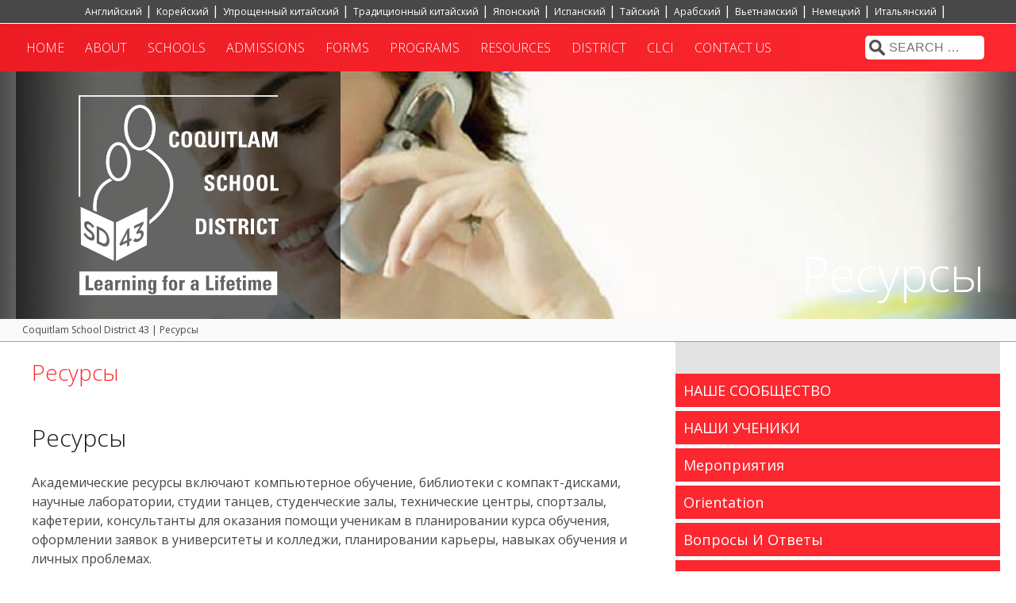

--- FILE ---
content_type: text/html; charset=UTF-8
request_url: https://www.internationaled.com/ru/resources/
body_size: 11817
content:
<!DOCTYPE html>
<!--[if IE 7]>
<html class="ie ie7" lang="ru-RU">
<![endif]-->
<!--[if IE 8]>
<html class="ie ie8" lang="ru-RU">
<![endif]-->
<!--[if !(IE 7) & !(IE 8)]><!-->
<html lang="ru-RU">
<!--<![endif]-->
<head>
<meta charset="UTF-8">
<meta name="viewport" content="initial-scale=1.0, maximum-scale=1.0">
<title>Ресурсы - Coquitlam School District 43</title>

<link rel="stylesheet" href="https://cdn.internationaled.com/wp-content/plugins/sitepress-multilingual-cms/res/css/language-selector.css?v=3.4.1" type="text/css" media="all" />
<link rel="profile" href="http://gmpg.org/xfn/11">
<link rel="pingback" href="https://www.internationaled.com/xmlrpc.php">
<link href='https://fonts.googleapis.com/css?family=Open+Sans:400,300,700' rel='stylesheet' type='text/css'>
<link rel="stylesheet" href="https://maxcdn.bootstrapcdn.com/font-awesome/4.5.0/css/font-awesome.min.css">
<!--[if lt IE 9]>
<script src="https://cdn.internationaled.com/wp-content/themes/Coquitlam%20School%20District%2043/js/html5.js"></script>
<![endif]-->
<meta name='robots' content='index, follow, max-image-preview:large, max-snippet:-1, max-video-preview:-1' />
	<style>img:is([sizes="auto" i], [sizes^="auto," i]) { contain-intrinsic-size: 3000px 1500px }</style>
	<link rel="alternate" hreflang="en-US" href="https://www.internationaled.com/resources/" />
<link rel="alternate" hreflang="ko-KR" href="https://www.internationaled.com/ko/resources/" />
<link rel="alternate" hreflang="zh-CN" href="https://www.internationaled.com/zh-hans/resources/" />
<link rel="alternate" hreflang="zh-TW" href="https://www.internationaled.com/zh-hant/resources/" />
<link rel="alternate" hreflang="ja" href="https://www.internationaled.com/ja/resources/" />
<link rel="alternate" hreflang="es-ES" href="https://www.internationaled.com/es/resources/" />
<link rel="alternate" hreflang="ru-RU" href="https://www.internationaled.com/ru/resources/" />
<link rel="alternate" hreflang="th" href="https://www.internationaled.com/th/resources/" />
<link rel="alternate" hreflang="ar" href="https://www.internationaled.com/ar/resources/" />
<link rel="alternate" hreflang="vi" href="https://www.internationaled.com/vi/resources/" />
<link rel="alternate" hreflang="de-DE" href="https://www.internationaled.com/de/resources/" />
<link rel="alternate" hreflang="it-IT" href="https://www.internationaled.com/it/resources/" />
<link rel="alternate" hreflang="pt-PT" href="https://www.internationaled.com/pt-pt/resources/" />
<link rel="alternate" hreflang="tr" href="https://www.internationaled.com/tr/resources/" />

	<!-- This site is optimized with the Yoast SEO plugin v26.6 - https://yoast.com/wordpress/plugins/seo/ -->
	<link rel="canonical" href="https://www.internationaled.com/ru/resources/" />
	<meta property="og:locale" content="ru_RU" />
	<meta property="og:type" content="article" />
	<meta property="og:title" content="Ресурсы - Coquitlam School District 43" />
	<meta property="og:description" content="Ресурсы Академические ресурсы включают компьютерное обучение, библиотеки с компакт-дисками, научные лаборатории, студии танцев, студенческие залы, технические центры, спортзалы, кафетерии, консультанты для оказания помощи ученикам в планировании курса обучения, оформлении заявок в университеты и колледжи, планировании карьеры, навыках обучения и личных проблемах. Окружной Меморандум о кодексе поведения Безопасность учеников Следующие сайты могут предложить полезную информацию:： www.schoolsincanada.com &hellip; Continue reading Ресурсы &rarr;" />
	<meta property="og:url" content="https://www.internationaled.com/ru/resources/" />
	<meta property="og:site_name" content="Coquitlam School District 43" />
	<meta property="article:modified_time" content="2016-07-22T10:44:28+00:00" />
	<meta property="og:image" content="https://www.internationaled.com/wp-content/uploads/2015/10/fondo_recursos.jpg" />
	<meta property="og:image:width" content="1920" />
	<meta property="og:image:height" content="400" />
	<meta property="og:image:type" content="image/jpeg" />
	<meta name="twitter:card" content="summary_large_image" />
	<meta name="twitter:label1" content="Est. reading time" />
	<meta name="twitter:data1" content="1 minute" />
	<script type="application/ld+json" class="yoast-schema-graph">{"@context":"https://schema.org","@graph":[{"@type":"WebPage","@id":"https://www.internationaled.com/ru/resources/","url":"https://www.internationaled.com/ru/resources/","name":"Ресурсы - Coquitlam School District 43","isPartOf":{"@id":"https://www.internationaled.com/ar/#website"},"primaryImageOfPage":{"@id":"https://www.internationaled.com/ru/resources/#primaryimage"},"image":{"@id":"https://www.internationaled.com/ru/resources/#primaryimage"},"thumbnailUrl":"https://cdn.internationaled.com/wp-content/uploads/2015/10/fondo_recursos.jpg","datePublished":"2015-10-27T16:35:50+00:00","dateModified":"2016-07-22T10:44:28+00:00","breadcrumb":{"@id":"https://www.internationaled.com/ru/resources/#breadcrumb"},"inLanguage":"ru-RU","potentialAction":[{"@type":"ReadAction","target":["https://www.internationaled.com/ru/resources/"]}]},{"@type":"ImageObject","inLanguage":"ru-RU","@id":"https://www.internationaled.com/ru/resources/#primaryimage","url":"https://cdn.internationaled.com/wp-content/uploads/2015/10/fondo_recursos.jpg","contentUrl":"https://cdn.internationaled.com/wp-content/uploads/2015/10/fondo_recursos.jpg","width":1920,"height":400},{"@type":"BreadcrumbList","@id":"https://www.internationaled.com/ru/resources/#breadcrumb","itemListElement":[{"@type":"ListItem","position":1,"name":"Home","item":"https://www.internationaled.com/ru/"},{"@type":"ListItem","position":2,"name":"Ресурсы"}]},{"@type":"WebSite","@id":"https://www.internationaled.com/ar/#website","url":"https://www.internationaled.com/ar/","name":"Coquitlam School District 43","description":"Learning for a Lifetime","potentialAction":[{"@type":"SearchAction","target":{"@type":"EntryPoint","urlTemplate":"https://www.internationaled.com/ar/?s={search_term_string}"},"query-input":{"@type":"PropertyValueSpecification","valueRequired":true,"valueName":"search_term_string"}}],"inLanguage":"ru-RU"}]}</script>
	<!-- / Yoast SEO plugin. -->


<link rel="alternate" type="application/rss+xml" title="Coquitlam School District 43 &raquo; Feed" href="https://www.internationaled.com/ru/feed/" />
<script type="text/javascript">
/* <![CDATA[ */
window._wpemojiSettings = {"baseUrl":"https:\/\/s.w.org\/images\/core\/emoji\/16.0.1\/72x72\/","ext":".png","svgUrl":"https:\/\/s.w.org\/images\/core\/emoji\/16.0.1\/svg\/","svgExt":".svg","source":{"concatemoji":"https:\/\/www.internationaled.com\/wp-includes\/js\/wp-emoji-release.min.js"}};
/*! This file is auto-generated */
!function(s,n){var o,i,e;function c(e){try{var t={supportTests:e,timestamp:(new Date).valueOf()};sessionStorage.setItem(o,JSON.stringify(t))}catch(e){}}function p(e,t,n){e.clearRect(0,0,e.canvas.width,e.canvas.height),e.fillText(t,0,0);var t=new Uint32Array(e.getImageData(0,0,e.canvas.width,e.canvas.height).data),a=(e.clearRect(0,0,e.canvas.width,e.canvas.height),e.fillText(n,0,0),new Uint32Array(e.getImageData(0,0,e.canvas.width,e.canvas.height).data));return t.every(function(e,t){return e===a[t]})}function u(e,t){e.clearRect(0,0,e.canvas.width,e.canvas.height),e.fillText(t,0,0);for(var n=e.getImageData(16,16,1,1),a=0;a<n.data.length;a++)if(0!==n.data[a])return!1;return!0}function f(e,t,n,a){switch(t){case"flag":return n(e,"\ud83c\udff3\ufe0f\u200d\u26a7\ufe0f","\ud83c\udff3\ufe0f\u200b\u26a7\ufe0f")?!1:!n(e,"\ud83c\udde8\ud83c\uddf6","\ud83c\udde8\u200b\ud83c\uddf6")&&!n(e,"\ud83c\udff4\udb40\udc67\udb40\udc62\udb40\udc65\udb40\udc6e\udb40\udc67\udb40\udc7f","\ud83c\udff4\u200b\udb40\udc67\u200b\udb40\udc62\u200b\udb40\udc65\u200b\udb40\udc6e\u200b\udb40\udc67\u200b\udb40\udc7f");case"emoji":return!a(e,"\ud83e\udedf")}return!1}function g(e,t,n,a){var r="undefined"!=typeof WorkerGlobalScope&&self instanceof WorkerGlobalScope?new OffscreenCanvas(300,150):s.createElement("canvas"),o=r.getContext("2d",{willReadFrequently:!0}),i=(o.textBaseline="top",o.font="600 32px Arial",{});return e.forEach(function(e){i[e]=t(o,e,n,a)}),i}function t(e){var t=s.createElement("script");t.src=e,t.defer=!0,s.head.appendChild(t)}"undefined"!=typeof Promise&&(o="wpEmojiSettingsSupports",i=["flag","emoji"],n.supports={everything:!0,everythingExceptFlag:!0},e=new Promise(function(e){s.addEventListener("DOMContentLoaded",e,{once:!0})}),new Promise(function(t){var n=function(){try{var e=JSON.parse(sessionStorage.getItem(o));if("object"==typeof e&&"number"==typeof e.timestamp&&(new Date).valueOf()<e.timestamp+604800&&"object"==typeof e.supportTests)return e.supportTests}catch(e){}return null}();if(!n){if("undefined"!=typeof Worker&&"undefined"!=typeof OffscreenCanvas&&"undefined"!=typeof URL&&URL.createObjectURL&&"undefined"!=typeof Blob)try{var e="postMessage("+g.toString()+"("+[JSON.stringify(i),f.toString(),p.toString(),u.toString()].join(",")+"));",a=new Blob([e],{type:"text/javascript"}),r=new Worker(URL.createObjectURL(a),{name:"wpTestEmojiSupports"});return void(r.onmessage=function(e){c(n=e.data),r.terminate(),t(n)})}catch(e){}c(n=g(i,f,p,u))}t(n)}).then(function(e){for(var t in e)n.supports[t]=e[t],n.supports.everything=n.supports.everything&&n.supports[t],"flag"!==t&&(n.supports.everythingExceptFlag=n.supports.everythingExceptFlag&&n.supports[t]);n.supports.everythingExceptFlag=n.supports.everythingExceptFlag&&!n.supports.flag,n.DOMReady=!1,n.readyCallback=function(){n.DOMReady=!0}}).then(function(){return e}).then(function(){var e;n.supports.everything||(n.readyCallback(),(e=n.source||{}).concatemoji?t(e.concatemoji):e.wpemoji&&e.twemoji&&(t(e.twemoji),t(e.wpemoji)))}))}((window,document),window._wpemojiSettings);
/* ]]> */
</script>

<link rel='stylesheet' id='language-selector-css' href='https://cdn.internationaled.com/wp-content/plugins/sitepress-multilingual-cms/res/css/language-selector-click.css' type='text/css' media='all' />
<style id='wp-emoji-styles-inline-css' type='text/css'>

	img.wp-smiley, img.emoji {
		display: inline !important;
		border: none !important;
		box-shadow: none !important;
		height: 1em !important;
		width: 1em !important;
		margin: 0 0.07em !important;
		vertical-align: -0.1em !important;
		background: none !important;
		padding: 0 !important;
	}
</style>
<link rel='stylesheet' id='wp-block-library-css' href='https://cdn.internationaled.com/wp-includes/css/dist/block-library/style.min.css' type='text/css' media='all' />
<style id='classic-theme-styles-inline-css' type='text/css'>
/*! This file is auto-generated */
.wp-block-button__link{color:#fff;background-color:#32373c;border-radius:9999px;box-shadow:none;text-decoration:none;padding:calc(.667em + 2px) calc(1.333em + 2px);font-size:1.125em}.wp-block-file__button{background:#32373c;color:#fff;text-decoration:none}
</style>
<style id='global-styles-inline-css' type='text/css'>
:root{--wp--preset--aspect-ratio--square: 1;--wp--preset--aspect-ratio--4-3: 4/3;--wp--preset--aspect-ratio--3-4: 3/4;--wp--preset--aspect-ratio--3-2: 3/2;--wp--preset--aspect-ratio--2-3: 2/3;--wp--preset--aspect-ratio--16-9: 16/9;--wp--preset--aspect-ratio--9-16: 9/16;--wp--preset--color--black: #000000;--wp--preset--color--cyan-bluish-gray: #abb8c3;--wp--preset--color--white: #ffffff;--wp--preset--color--pale-pink: #f78da7;--wp--preset--color--vivid-red: #cf2e2e;--wp--preset--color--luminous-vivid-orange: #ff6900;--wp--preset--color--luminous-vivid-amber: #fcb900;--wp--preset--color--light-green-cyan: #7bdcb5;--wp--preset--color--vivid-green-cyan: #00d084;--wp--preset--color--pale-cyan-blue: #8ed1fc;--wp--preset--color--vivid-cyan-blue: #0693e3;--wp--preset--color--vivid-purple: #9b51e0;--wp--preset--gradient--vivid-cyan-blue-to-vivid-purple: linear-gradient(135deg,rgba(6,147,227,1) 0%,rgb(155,81,224) 100%);--wp--preset--gradient--light-green-cyan-to-vivid-green-cyan: linear-gradient(135deg,rgb(122,220,180) 0%,rgb(0,208,130) 100%);--wp--preset--gradient--luminous-vivid-amber-to-luminous-vivid-orange: linear-gradient(135deg,rgba(252,185,0,1) 0%,rgba(255,105,0,1) 100%);--wp--preset--gradient--luminous-vivid-orange-to-vivid-red: linear-gradient(135deg,rgba(255,105,0,1) 0%,rgb(207,46,46) 100%);--wp--preset--gradient--very-light-gray-to-cyan-bluish-gray: linear-gradient(135deg,rgb(238,238,238) 0%,rgb(169,184,195) 100%);--wp--preset--gradient--cool-to-warm-spectrum: linear-gradient(135deg,rgb(74,234,220) 0%,rgb(151,120,209) 20%,rgb(207,42,186) 40%,rgb(238,44,130) 60%,rgb(251,105,98) 80%,rgb(254,248,76) 100%);--wp--preset--gradient--blush-light-purple: linear-gradient(135deg,rgb(255,206,236) 0%,rgb(152,150,240) 100%);--wp--preset--gradient--blush-bordeaux: linear-gradient(135deg,rgb(254,205,165) 0%,rgb(254,45,45) 50%,rgb(107,0,62) 100%);--wp--preset--gradient--luminous-dusk: linear-gradient(135deg,rgb(255,203,112) 0%,rgb(199,81,192) 50%,rgb(65,88,208) 100%);--wp--preset--gradient--pale-ocean: linear-gradient(135deg,rgb(255,245,203) 0%,rgb(182,227,212) 50%,rgb(51,167,181) 100%);--wp--preset--gradient--electric-grass: linear-gradient(135deg,rgb(202,248,128) 0%,rgb(113,206,126) 100%);--wp--preset--gradient--midnight: linear-gradient(135deg,rgb(2,3,129) 0%,rgb(40,116,252) 100%);--wp--preset--font-size--small: 13px;--wp--preset--font-size--medium: 20px;--wp--preset--font-size--large: 36px;--wp--preset--font-size--x-large: 42px;--wp--preset--spacing--20: 0.44rem;--wp--preset--spacing--30: 0.67rem;--wp--preset--spacing--40: 1rem;--wp--preset--spacing--50: 1.5rem;--wp--preset--spacing--60: 2.25rem;--wp--preset--spacing--70: 3.38rem;--wp--preset--spacing--80: 5.06rem;--wp--preset--shadow--natural: 6px 6px 9px rgba(0, 0, 0, 0.2);--wp--preset--shadow--deep: 12px 12px 50px rgba(0, 0, 0, 0.4);--wp--preset--shadow--sharp: 6px 6px 0px rgba(0, 0, 0, 0.2);--wp--preset--shadow--outlined: 6px 6px 0px -3px rgba(255, 255, 255, 1), 6px 6px rgba(0, 0, 0, 1);--wp--preset--shadow--crisp: 6px 6px 0px rgba(0, 0, 0, 1);}:where(.is-layout-flex){gap: 0.5em;}:where(.is-layout-grid){gap: 0.5em;}body .is-layout-flex{display: flex;}.is-layout-flex{flex-wrap: wrap;align-items: center;}.is-layout-flex > :is(*, div){margin: 0;}body .is-layout-grid{display: grid;}.is-layout-grid > :is(*, div){margin: 0;}:where(.wp-block-columns.is-layout-flex){gap: 2em;}:where(.wp-block-columns.is-layout-grid){gap: 2em;}:where(.wp-block-post-template.is-layout-flex){gap: 1.25em;}:where(.wp-block-post-template.is-layout-grid){gap: 1.25em;}.has-black-color{color: var(--wp--preset--color--black) !important;}.has-cyan-bluish-gray-color{color: var(--wp--preset--color--cyan-bluish-gray) !important;}.has-white-color{color: var(--wp--preset--color--white) !important;}.has-pale-pink-color{color: var(--wp--preset--color--pale-pink) !important;}.has-vivid-red-color{color: var(--wp--preset--color--vivid-red) !important;}.has-luminous-vivid-orange-color{color: var(--wp--preset--color--luminous-vivid-orange) !important;}.has-luminous-vivid-amber-color{color: var(--wp--preset--color--luminous-vivid-amber) !important;}.has-light-green-cyan-color{color: var(--wp--preset--color--light-green-cyan) !important;}.has-vivid-green-cyan-color{color: var(--wp--preset--color--vivid-green-cyan) !important;}.has-pale-cyan-blue-color{color: var(--wp--preset--color--pale-cyan-blue) !important;}.has-vivid-cyan-blue-color{color: var(--wp--preset--color--vivid-cyan-blue) !important;}.has-vivid-purple-color{color: var(--wp--preset--color--vivid-purple) !important;}.has-black-background-color{background-color: var(--wp--preset--color--black) !important;}.has-cyan-bluish-gray-background-color{background-color: var(--wp--preset--color--cyan-bluish-gray) !important;}.has-white-background-color{background-color: var(--wp--preset--color--white) !important;}.has-pale-pink-background-color{background-color: var(--wp--preset--color--pale-pink) !important;}.has-vivid-red-background-color{background-color: var(--wp--preset--color--vivid-red) !important;}.has-luminous-vivid-orange-background-color{background-color: var(--wp--preset--color--luminous-vivid-orange) !important;}.has-luminous-vivid-amber-background-color{background-color: var(--wp--preset--color--luminous-vivid-amber) !important;}.has-light-green-cyan-background-color{background-color: var(--wp--preset--color--light-green-cyan) !important;}.has-vivid-green-cyan-background-color{background-color: var(--wp--preset--color--vivid-green-cyan) !important;}.has-pale-cyan-blue-background-color{background-color: var(--wp--preset--color--pale-cyan-blue) !important;}.has-vivid-cyan-blue-background-color{background-color: var(--wp--preset--color--vivid-cyan-blue) !important;}.has-vivid-purple-background-color{background-color: var(--wp--preset--color--vivid-purple) !important;}.has-black-border-color{border-color: var(--wp--preset--color--black) !important;}.has-cyan-bluish-gray-border-color{border-color: var(--wp--preset--color--cyan-bluish-gray) !important;}.has-white-border-color{border-color: var(--wp--preset--color--white) !important;}.has-pale-pink-border-color{border-color: var(--wp--preset--color--pale-pink) !important;}.has-vivid-red-border-color{border-color: var(--wp--preset--color--vivid-red) !important;}.has-luminous-vivid-orange-border-color{border-color: var(--wp--preset--color--luminous-vivid-orange) !important;}.has-luminous-vivid-amber-border-color{border-color: var(--wp--preset--color--luminous-vivid-amber) !important;}.has-light-green-cyan-border-color{border-color: var(--wp--preset--color--light-green-cyan) !important;}.has-vivid-green-cyan-border-color{border-color: var(--wp--preset--color--vivid-green-cyan) !important;}.has-pale-cyan-blue-border-color{border-color: var(--wp--preset--color--pale-cyan-blue) !important;}.has-vivid-cyan-blue-border-color{border-color: var(--wp--preset--color--vivid-cyan-blue) !important;}.has-vivid-purple-border-color{border-color: var(--wp--preset--color--vivid-purple) !important;}.has-vivid-cyan-blue-to-vivid-purple-gradient-background{background: var(--wp--preset--gradient--vivid-cyan-blue-to-vivid-purple) !important;}.has-light-green-cyan-to-vivid-green-cyan-gradient-background{background: var(--wp--preset--gradient--light-green-cyan-to-vivid-green-cyan) !important;}.has-luminous-vivid-amber-to-luminous-vivid-orange-gradient-background{background: var(--wp--preset--gradient--luminous-vivid-amber-to-luminous-vivid-orange) !important;}.has-luminous-vivid-orange-to-vivid-red-gradient-background{background: var(--wp--preset--gradient--luminous-vivid-orange-to-vivid-red) !important;}.has-very-light-gray-to-cyan-bluish-gray-gradient-background{background: var(--wp--preset--gradient--very-light-gray-to-cyan-bluish-gray) !important;}.has-cool-to-warm-spectrum-gradient-background{background: var(--wp--preset--gradient--cool-to-warm-spectrum) !important;}.has-blush-light-purple-gradient-background{background: var(--wp--preset--gradient--blush-light-purple) !important;}.has-blush-bordeaux-gradient-background{background: var(--wp--preset--gradient--blush-bordeaux) !important;}.has-luminous-dusk-gradient-background{background: var(--wp--preset--gradient--luminous-dusk) !important;}.has-pale-ocean-gradient-background{background: var(--wp--preset--gradient--pale-ocean) !important;}.has-electric-grass-gradient-background{background: var(--wp--preset--gradient--electric-grass) !important;}.has-midnight-gradient-background{background: var(--wp--preset--gradient--midnight) !important;}.has-small-font-size{font-size: var(--wp--preset--font-size--small) !important;}.has-medium-font-size{font-size: var(--wp--preset--font-size--medium) !important;}.has-large-font-size{font-size: var(--wp--preset--font-size--large) !important;}.has-x-large-font-size{font-size: var(--wp--preset--font-size--x-large) !important;}
:where(.wp-block-post-template.is-layout-flex){gap: 1.25em;}:where(.wp-block-post-template.is-layout-grid){gap: 1.25em;}
:where(.wp-block-columns.is-layout-flex){gap: 2em;}:where(.wp-block-columns.is-layout-grid){gap: 2em;}
:root :where(.wp-block-pullquote){font-size: 1.5em;line-height: 1.6;}
</style>
<link rel='stylesheet' id='contact-form-7-css' href='https://cdn.internationaled.com/wp-content/plugins/contact-form-7/includes/css/styles.css' type='text/css' media='all' />
<link rel='stylesheet' id='twentythirteen-style-css' href='https://cdn.internationaled.com/wp-content/themes/Coquitlam%20School%20District%2043/style.css' type='text/css' media='all' />
<!--[if lt IE 9]>
<link rel='stylesheet' id='twentythirteen-ie-css' href='https://cdn.internationaled.com/wp-content/themes/Coquitlam%20School%20District%2043/css/ie.css' type='text/css' media='all' />
<![endif]-->
<script type="text/javascript" src="https://cdn.internationaled.com/wp-includes/js/jquery/jquery.min.js" id="jquery-core-js"></script>
<script type="text/javascript" src="https://cdn.internationaled.com/wp-includes/js/jquery/jquery-migrate.min.js" id="jquery-migrate-js"></script>
<link rel="https://api.w.org/" href="https://www.internationaled.com/ru/wp-json/" /><link rel="alternate" title="JSON" type="application/json" href="https://www.internationaled.com/ru/wp-json/wp/v2/pages/2363" /><link rel="EditURI" type="application/rsd+xml" title="RSD" href="https://www.internationaled.com/xmlrpc.php?rsd" />
<meta name="generator" content="WordPress 6.8.3" />
<link rel='shortlink' href='https://www.internationaled.com/ru/?p=2363' />
<link rel="alternate" title="oEmbed (JSON)" type="application/json+oembed" href="https://www.internationaled.com/ru/wp-json/oembed/1.0/embed?url=https%3A%2F%2Fwww.internationaled.com%2Fru%2Fresources%2F" />
<link rel="alternate" title="oEmbed (XML)" type="text/xml+oembed" href="https://www.internationaled.com/ru/wp-json/oembed/1.0/embed?url=https%3A%2F%2Fwww.internationaled.com%2Fru%2Fresources%2F&#038;format=xml" />
<meta name="generator" content="WPML ver:3.4.1 stt:61,63,1,3,27,28,47,2,5,21,29,43,54,55,59;" />
<link rel="icon" href="https://cdn.internationaled.com/wp-content/uploads/2023/02/Site-Icon-150x150.png" sizes="32x32" />
<link rel="icon" href="https://cdn.internationaled.com/wp-content/uploads/2023/02/Site-Icon.png" sizes="192x192" />
<link rel="apple-touch-icon" href="https://cdn.internationaled.com/wp-content/uploads/2023/02/Site-Icon.png" />
<meta name="msapplication-TileImage" content="https://cdn.internationaled.com/wp-content/uploads/2023/02/Site-Icon.png" />
<!---->
<script type="text/javascript" src="https://cdn.internationaled.com/wp-content/themes/Coquitlam%20School%20District%2043/js/plugins.js"></script>
<script type="text/javascript" src="https://cdn.internationaled.com/wp-content/themes/Coquitlam%20School%20District%2043/js/sly.js"></script>
<script type="text/javascript" src="https://cdn.internationaled.com/wp-content/themes/Coquitlam%20School%20District%2043/js/horizontal.js"></script>
</head>
<body class="wp-singular page-template page-template-page-standard page-template-page-standard-php page page-id-2363 page-parent wp-theme-CoquitlamSchoolDistrict43 sidebar">
<script>
  (function(i,s,o,g,r,a,m){i['GoogleAnalyticsObject']=r;i[r]=i[r]||function(){
  (i[r].q=i[r].q||[]).push(arguments)},i[r].l=1*new Date();a=s.createElement(o),
  m=s.getElementsByTagName(o)[0];a.async=1;a.src=g;m.parentNode.insertBefore(a,m)
  })(window,document,'script','https://www.google-analytics.com/analytics.js','ga');

  ga('create', 'UA-10369055-1', 'auto');
  ga('send', 'pageview');

</script><div class="burguer"></div>
<div id="page" class="hfeed site todo">
    <header id="masthead" class="site-header" role="banner">
    	<div class="fila idiomas">
        	<div class="centrado">
            	<div class="languages">
                	<!---->
                    <div class="frame" id="languages">
                                        					<ul class="clearfix">	
					<li><a href="https://www.internationaled.com/resources/">Английский</a></li><li><a href="https://www.internationaled.com/ko/resources/">Корейский</a></li><li><a href="https://www.internationaled.com/zh-hans/resources/">Упрощенный китайский</a></li><li><a href="https://www.internationaled.com/zh-hant/resources/">Традиционный китайский</a></li><li><a href="https://www.internationaled.com/ja/resources/">Японский</a></li><li><a href="https://www.internationaled.com/es/resources/">Испанский</a></li><li><a href="https://www.internationaled.com/th/resources/">Тайский</a></li><li><a href="https://www.internationaled.com/ar/resources/">Арабский</a></li><li><a href="https://www.internationaled.com/vi/resources/">Вьетнамский</a></li><li><a href="https://www.internationaled.com/de/resources/">Немецкий</a></li><li><a href="https://www.internationaled.com/it/resources/">Итальянский</a></li><li><a href="https://www.internationaled.com/pt-pt/resources/">Португальский, Португалия</a></li><li><a href="https://www.internationaled.com/hi/resources/">Хинди</a></li><li><a href="https://www.internationaled.com/tr/resources/">Турецкий</a></li>					</ul>
					                    
                                      </div>
    				<!---->
     			</div>
            </div>
        </div>
    	<hr />       
        <div id="navbar" class="fila navbar menu_principal">
            <nav id="site-navigation" class="centrado navigation main-navigation" role="navigation">
            	<a href="javascript:;" class="menu-burger"><span>menu</span></a>
				<div class="menu-main-menu-container"><ul id="primary-menu" class="nav-menu"><li id="menu-item-7615" class="menu-item menu-item-type-post_type menu-item-object-page menu-item-7615"><a href="https://www.internationaled.com/ru/">Home</a></li>
<li id="menu-item-7616" class="menu-item menu-item-type-post_type menu-item-object-page menu-item-has-children menu-item-7616"><a href="https://www.internationaled.com/ru/about/">About</a>
<ul class="sub-menu">
	<li id="menu-item-7619" class="menu-item menu-item-type-post_type menu-item-object-page menu-item-7619"><a href="https://www.internationaled.com/ru/about/staff/">Staff</a></li>
	<li id="menu-item-7620" class="menu-item menu-item-type-post_type menu-item-object-page menu-item-7620"><a href="https://www.internationaled.com/ru/about/testimonials/">Testimonials</a></li>
	<li id="menu-item-7618" class="menu-item menu-item-type-post_type menu-item-object-page menu-item-7618"><a href="https://www.internationaled.com/ru/about/why-study-in-coquitlam/">Why Study in Coquitlam?</a></li>
</ul>
</li>
<li id="menu-item-7637" class="menu-item menu-item-type-post_type menu-item-object-page menu-item-has-children menu-item-7637"><a href="https://www.internationaled.com/ru/schools/">Schools</a>
<ul class="sub-menu">
	<li id="menu-item-7638" class="menu-item menu-item-type-post_type menu-item-object-page menu-item-7638"><a href="https://www.internationaled.com/ru/schools/elementary-schools/">Elementary Schools</a></li>
	<li id="menu-item-7639" class="menu-item menu-item-type-post_type menu-item-object-page menu-item-7639"><a href="https://www.internationaled.com/ru/schools/middle-schools/">Middle Schools</a></li>
	<li id="menu-item-7640" class="menu-item menu-item-type-post_type menu-item-object-page menu-item-7640"><a href="https://www.internationaled.com/ru/schools/secondary-schools/">Secondary Schools</a></li>
</ul>
</li>
<li id="menu-item-7685" class="menu-item menu-item-type-post_type menu-item-object-page menu-item-has-children menu-item-7685"><a href="https://www.internationaled.com/ru/admissions/">Admissions</a>
<ul class="sub-menu">
	<li id="menu-item-7622" class="menu-item menu-item-type-post_type menu-item-object-page menu-item-7622"><a href="https://www.internationaled.com/ru/admissions/custodianship/">Custodianship</a></li>
	<li id="menu-item-7625" class="menu-item menu-item-type-post_type menu-item-object-page menu-item-7625"><a href="https://www.internationaled.com/ru/admissions/selection-criteria/">Homestay</a></li>
	<li id="menu-item-7623" class="menu-item menu-item-type-post_type menu-item-object-page menu-item-7623"><a href="https://www.internationaled.com/ru/admissions/medical/">Medical</a></li>
	<li id="menu-item-7627" class="menu-item menu-item-type-post_type menu-item-object-page menu-item-7627"><a href="https://www.internationaled.com/ru/admissions/tuition/">Program Fee</a></li>
	<li id="menu-item-7624" class="menu-item menu-item-type-post_type menu-item-object-page menu-item-7624"><a href="https://www.internationaled.com/ru/admissions/refund-policy/">Refund Policy</a></li>
	<li id="menu-item-7626" class="menu-item menu-item-type-post_type menu-item-object-page menu-item-7626"><a href="https://www.internationaled.com/ru/admissions/study-permit/">Study Permit</a></li>
	<li id="menu-item-7629" class="menu-item menu-item-type-post_type menu-item-object-page menu-item-7629"><a href="https://www.internationaled.com/ru/admissions/forms/">Apply</a></li>
</ul>
</li>
<li id="menu-item-7787" class="menu-item menu-item-type-post_type menu-item-object-page menu-item-7787"><a href="https://www.internationaled.com/ru/homestay/">Forms</a></li>
<li id="menu-item-7632" class="menu-item menu-item-type-post_type menu-item-object-page menu-item-has-children menu-item-7632"><a href="https://www.internationaled.com/ru/programs/">Programs</a>
<ul class="sub-menu">
	<li id="menu-item-7634" class="menu-item menu-item-type-post_type menu-item-object-page menu-item-7634"><a href="https://www.internationaled.com/ru/programs/academic-year/">Academic Year</a></li>
	<li id="menu-item-7635" class="menu-item menu-item-type-post_type menu-item-object-page menu-item-7635"><a href="https://www.internationaled.com/ru/programs/summer-program/">Summer Program</a></li>
	<li id="menu-item-7633" class="menu-item menu-item-type-post_type menu-item-object-page menu-item-7633"><a href="https://www.internationaled.com/ru/programs/group-winter-short-term-programs/">Teacher Training Program</a></li>
</ul>
</li>
<li id="menu-item-7642" class="menu-item menu-item-type-post_type menu-item-object-page menu-item-has-children menu-item-7642"><a href="https://www.internationaled.com/ru/resources/">Resources</a>
<ul class="sub-menu">
	<li id="menu-item-7646" class="menu-item menu-item-type-post_type menu-item-object-page menu-item-7646"><a href="https://www.internationaled.com/ru/resources/activities/">Activities</a></li>
	<li id="menu-item-7644" class="menu-item menu-item-type-post_type menu-item-object-page menu-item-7644"><a href="https://www.internationaled.com/ru/resources/community/">Community</a></li>
	<li id="menu-item-7650" class="menu-item menu-item-type-post_type menu-item-object-page menu-item-7650"><a href="https://www.internationaled.com/ru/resources/maps-and-locations/">Maps and Locations</a></li>
	<li id="menu-item-7647" class="menu-item menu-item-type-post_type menu-item-object-page menu-item-7647"><a href="https://www.internationaled.com/ru/resources/orientation/">Orientation</a></li>
	<li id="menu-item-7649" class="menu-item menu-item-type-post_type menu-item-object-page menu-item-7649"><a href="https://www.internationaled.com/ru/resources/photo-gallery/">Photo Gallery</a></li>
	<li id="menu-item-7648" class="menu-item menu-item-type-post_type menu-item-object-page menu-item-7648"><a href="https://www.internationaled.com/ru/resources/questions-answers/">Questions &#038; Answers</a></li>
	<li id="menu-item-7645" class="menu-item menu-item-type-post_type menu-item-object-page menu-item-7645"><a href="https://www.internationaled.com/ru/resources/students/">Students</a></li>
</ul>
</li>
<li id="menu-item-7667" class="menu-item menu-item-type-custom menu-item-object-custom menu-item-7667"><a href="https://www.sd43.bc.ca/Pages/default.aspx#/=">District</a></li>
<li id="menu-item-7666" class="menu-item menu-item-type-custom menu-item-object-custom menu-item-7666"><a href="https://www.coquitlamconfuciusinstitute.com/">CLCI</a></li>
<li id="menu-item-7658" class="menu-item menu-item-type-custom menu-item-object-custom menu-item-has-children menu-item-7658"><a>Contact Us</a>
<ul class="sub-menu">
	<li id="menu-item-7669" class="menu-item menu-item-type-custom menu-item-object-custom menu-item-7669"><a>Telephone: +1 604 936 5769</a></li>
	<li id="menu-item-7659" class="menu-item menu-item-type-custom menu-item-object-custom menu-item-7659"><a href="mailto:%20internationaled@sd43.bc.ca">internationaled@sd43.bc.ca</a></li>
</ul>
</li>
</ul></div>                <form role="search" method="get" class="search-form" action="https://www.internationaled.com/ru/">
				<label>
					<span class="screen-reader-text">Search for:</span>
					<input type="search" class="search-field" placeholder="Search &hellip;" value="" name="s" />
				</label>
				<input type="submit" class="search-submit" value="Search" />
			</form>            </nav><!-- #site-navigation -->
        </div><!-- #navbar -->
		<hr />
        <div class="fila fondo_cabecera"                  style=" background-image:url(https://cdn.internationaled.com/wp-content/uploads/2015/10/fondo_recursos.jpg)" 
				>
        	
        	
        	<div class="centrado">
            	<div class="columna_un_tercio" >
        			<h1 class="site-title logo"><a class="home-link" href="https://www.internationaled.com/ru/" title="Coquitlam School District 43" rel="home"><span>Coquitlam School District 43</span></a></h1>
                </div>
                <div class="columna_dos_tercio">        				<span class="claim">Ресурсы</span>                </div>
			</div>
        </div>
    </header><!-- #masthead -->
	<div id="primary" class="content-area">
		<div id="content" class="site-content" role="main">

						
<hr />				
<div class="breadcrumb">
<div class="centrado">
<span itemscope itemtype="http://data-vocabulary.org/Breadcrumb">
<a href="https://www.internationaled.com/ru/" title="Coquitlam School District 43: Learning for a Lifetime" rel="home" itemprop="url"><span itemprop="title">Coquitlam School District 43</span></a> |
</span>  
Ресурсы</div>
</div>		
<hr />
            <div class="fila cuerpo">
            	<div class="centrado">
                	
                    
                    <div class="columna_dos_tercio left">
                    	<h1>Ресурсы</h1>
                        
                        <div class="content">
<h2 class="green">Ресурсы</h2>
<p>Академические ресурсы включают компьютерное обучение, библиотеки с компакт-дисками, научные лаборатории, студии танцев, студенческие залы, технические центры, спортзалы, кафетерии, консультанты для оказания помощи ученикам в планировании курса обучения, оформлении заявок в университеты и колледжи, планировании карьеры, навыках обучения и личных проблемах.</p>
<ul>
<li><a href="http://legacy.internationaled.com/forms/PolicyStatementdistrictcodeofconduct.pdf" target="_blank">Окружной Меморандум о кодексе поведения</a></li>
<li><a href="http://legacy.internationaled.com/forms/STUDENTSAFETYAWARENESS.pdf" target="_blank">Безопасность учеников</a></li>
</ul>
<p>Следующие сайты могут предложить полезную информацию:：</p>
<ul>
<li><a href="http://www.schoolsincanada.com" target="_blank">www.schoolsincanada.com</a></li>
</ul>
<p>Школьный округ № 43 и Канадский международный колледж рады сообщить о получении статуса сертифицированного центра тестирования по TOEFL (Центр Винслоу):：</p>
<ul>
<li><a href="http://www.ets.org/bin/getprogram.cgi?urlSource=toefl&amp;newRegURL=&amp;test=TOEFL&amp;browserType=Other&amp;toeflType=&amp;redirect=&amp;t_country1=group_Canada&amp;date_selected_old=" target="_blank">Онлайн регистрация на тест по TOEFL</a></li>
</ul>
<h2 class="green">Других Ресурсы</h2>
<p><strong>Canada Immigration</strong><br />
<a href="http://www.cic.gc.ca/">http://www.cic.gc.ca/</a></p>
<p><strong>BC Ministry of Education</strong><br />
<a href="http://www.gov.bc.ca/bced/">http://www.gov.bc.ca/bced/</a></p>
<p><strong>City of Coquitlam</strong><br />
<a href="http://www.coquitlam.ca">http://www.coquitlam.ca</a></p>
<p><strong>City of Port Coquitlam</strong><br />
<a href="http://www.portcoquitlam.ca">http://www.portcoquitlam.ca</a></p>
<p><strong>City of Port Moody</strong><br />
<a href="http://www.cityofportmoody.com">http://www.cityofportmoody.com</a></p>
<p><strong>Belcarra</strong><br />
<a href="http://belcarra.ca">http://belcarra.ca</a></p>
<p><strong> Anmore</strong><br />
<a href="http://anmore.com">http://anmore.com</a></p>
<p>&nbsp;</p>
<p><strong>Transit information </strong><a href="http://www.translink.ca/" target="_blank"><br />
http://www.translink.ca/</a></p>
<p><strong>Coquitlam Parks and Recreation</strong><br />
<a href="http://www2.vpl.vancouver.bc.ca/DBs/Redbook/orgPgs/1/1171.html">http://www2.vpl.vancouver.bc.ca/DBs/Redbook/orgPgs/1/1171.html</a></p>
<p><strong>Confucius Classroom – Worldwide</strong><br />
<a href="http://english.hanban.org/index.php">http://english.hanban.org/index.php</a></p>
<p><strong>Vancouver Tourism</strong><br />
<a href="http://www.tourismvancouver.com">http://www.tourismvancouver.com</a></p>
<p><strong>Vancouver Board of Trade</strong><br />
<a href="http://www.boardoftrade.com/">http://www.boardoftrade.com/</a></p>
<p><strong>Tri-Cities Chamber of Commerce</strong><br />
<a href="http://www.tricitieschamber.com">http://www.tricitieschamber.com</a></p>
<p><strong>Vancouver&#8230; the Most Livable City in the World – 5 years in a Row CBC News Article &#8211; Economist Magazine 2009 &#8211; </strong> <a href="http://www.cbc.ca/canada/british-columbia/story/2007/08/23/bc-vancouver.html">http://www.cbc.ca/canada/british-columbia/story/2007/08/23/bc-vancouver.html</a></p>
<p><strong>Coquitlam Public Library </strong><br />
<a href="http://www.library.coquitlam.bc.ca/default.htm">http://www.library.coquitlam.bc.ca/default.htm</a></p>
<p><strong>Terry Fox Library (Port Coquitlam) </strong><br />
<a href="http://www.fvrl.bc.ca/read/library_terryfox.htm">http://www.fvrl.bc.ca/read/library_terryfox.htm</a></p>
<p><strong>Port Moody Library</strong><br />
<a href="http://library.portmoody.ca/">http://library.portmoody.ca/</a></p>
</div>
                        
                                                
                        
                                                
                                                
                                                
                        
                        
                        
                        
                        
                        
                        
                        
                        
                      	
                    </div>
                	<hr/>
                    
                    
                    <div class="columna_un_tercio right auxiliar tipo_2">
        				
                        
                        <!---->
                        
                            
                            <div class="item_auxiliar" style="background-image:url(https://cdn.internationaled.com/ru/)><h3>Alumni</h3><p>Labinverumenimuseneetquevelisuntlantvelestrumquaest,veliasadeatureiusquatharumrestlandamesteteiur,seporumharcipsaconetur,cumvoluptaquidquisipienissimagnatincteplitiis...</p><ahref=https://cdn.internationaled.com/ru/resources/alumni/class=more>moreinformation</a></div><divclass=item_auxiliarstyle=background-image:url(https://cdn.internationaled.com/wp-content/uploads/2015/10/fondo_our_community1.jpg)"><h3>НАШЕ СООБЩЕСТВО</h3><p>Сообщество Коквитлам
Коквитлам – третий по размеру школьный округ в Британской Колумбии, где в 66 школах...</p><a href="https://www.internationaled.com/ru/resources/community/" class="more">more information</a></div><div class="item_auxiliar" style="background-image:url(https://cdn.internationaled.com/wp-content/uploads/2015/10/fondo_our_students.jpg)"><h3>НАШИ УЧЕНИКИ</h3><p>Ниже приведен список ссылок на информацию о нашем округе:

Наши ученики приезжают со всех континентов,...</p><a href="https://www.internationaled.com/ru/resources/students/" class="more">more information</a></div><div class="item_auxiliar" style="background-image:url(https://cdn.internationaled.com/wp-content/uploads/2015/10/fondo_actividades.jpg)"><h3>Мероприятия</h3><p>
Cпортивные команды и активный отдых
Каждая из школ предлагает множество внешкольных мероприятий и клубов,...</p><a href="https://www.internationaled.com/ru/resources/activities/" class="more">more information</a></div><div class="item_auxiliar" style="background-image:url()"><h3>Orientation</h3><p>&nbsp;

 	Academic High School Program Calendar
 	Important Instructions Upon Arrival in Coquitlam 
 	Orientation Dates and ELL Testing - New Students (January...</p><a href="https://www.internationaled.com/ru/resources/orientation/" class="more">more information</a></div><div class="item_auxiliar" style="background-image:url(https://cdn.internationaled.com/wp-content/uploads/2015/10/fondo_faqs.jpg)"><h3>Вопросы И Ответы</h3><p>...</p><a href="https://www.internationaled.com/ru/resources/questions-answers/" class="more">more information</a></div><div class="item_auxiliar" style="background-image:url(https://cdn.internationaled.com/wp-content/uploads/2015/10/fondo_gallery.jpg)"><h3>Мероприятия</h3><p>Чтобы просмотреть фотографии школ, сообществ и событий Coquitlam, нажмите...</p><a href="https://www.internationaled.com/ru/resources/photo-gallery/" class="more">more information</a></div><div class="item_auxiliar" style="background-image:url(https://cdn.internationaled.com/wp-content/uploads/2015/10/fondo_maps.jpg)"><h3>Карты / Местонахождение</h3><p>Coquitlam School District - Международное образование
1100 Winslow Avenue
Coquitlam, British Columbia
Canada V3J 2G3
Email: InternationalEd@SD43.bc.ca 
Telephone: 604...</p><a href="https://www.internationaled.com/ru/resources/maps-and-locations/" class="more">more information</a></div>                            
                            
                       
                        
                </div>
                    
                    
                        
                </div>
            </div>
				
			
				
			
		</div><!-- #content -->
	</div><!-- #primary -->

    <footer id="colophon" class="site-footer" role="contentinfo">
            <hr />
        <div class="fila filete_pie">
        	<div class="centrado">
            	<p>Coquitlam School District - International Education</p>
            </div>
        </div>
        <hr />
        <div class="fila logos_pie">
        	<div class="centrado">

<a href="http://www.internationaled.com/confucius/" title="Confucius Institute" target="_blank"><img src="https://cdn.internationaled.com/wp-content/uploads/2015/11/logo_pie_1-e1603919431524.png" /></a>
<a href="http://www.studyinbc.org/" title="IPSEA" target="_blank"><img src="https://cdn.internationaled.com/wp-content/uploads/2015/11/ipsea-e1677174421791.png" /></a>
<a href="http://www.bccie.bc.ca/" title="British Columbia Council for International Education" target="_blank"><img src="https://cdn.internationaled.com/wp-content/uploads/2015/11/logo_pie_4.png" /></a>
<a href="http://www.caps-i.ca/" title="The Canadian Association of Public Schools" target="_blank"><img src="https://cdn.internationaled.com/wp-content/uploads/2015/11/logo_pie_6.png" /></a>
<a href="http://www.nafsa.org/" title="NAFSA" target="_blank"><img src="https://cdn.internationaled.com/wp-content/uploads/2015/11/logo_pie_7.png" /></a>

            </div>
        </div>
        <hr />
        <div class="fila direccion_pie">
        	<div class="centrado">
            	<p>1080 Winslow Avenue<br>
                Coquitlam, British Columbia<br>
                Canada V3J 0M6</p>
                <p>Email: InternationalEd@SD43.bc.ca<br>
				Telephone: 604 936 5769<br>
				Facsimile: 604 939 6427</p>
                <p>Copyright © 2022<br>
				Coquitlam School District<br>
				International Education</p>
            </div>
        </div>
        <hr />
        
        <div class="fila disclaimer">
        	<div class="centrado">
            	
            </div>
        </div>
        
    </footer><!-- #colophon -->
    
</div><!-- #page -->
<script type="speculationrules">
{"prefetch":[{"source":"document","where":{"and":[{"href_matches":"\/ru\/*"},{"not":{"href_matches":["\/wp-*.php","\/wp-admin\/*","\/wp-content\/uploads\/*","\/wp-content\/*","\/wp-content\/plugins\/*","\/wp-content\/themes\/Coquitlam%20School%20District%2043\/*","\/ru\/*\\?(.+)"]}},{"not":{"selector_matches":"a[rel~=\"nofollow\"]"}},{"not":{"selector_matches":".no-prefetch, .no-prefetch a"}}]},"eagerness":"conservative"}]}
</script>
<script type="text/javascript" src="https://cdn.internationaled.com/wp-content/plugins/sitepress-multilingual-cms/res/js/language-selector.js" id="language-selector-js"></script>
<script type="text/javascript" src="https://cdn.internationaled.com/wp-includes/js/dist/hooks.min.js" id="wp-hooks-js"></script>
<script type="text/javascript" src="https://cdn.internationaled.com/wp-includes/js/dist/i18n.min.js" id="wp-i18n-js"></script>
<script type="text/javascript" id="wp-i18n-js-after">
/* <![CDATA[ */
wp.i18n.setLocaleData( { 'text direction\u0004ltr': [ 'ltr' ] } );
/* ]]> */
</script>
<script type="text/javascript" src="https://cdn.internationaled.com/wp-content/plugins/contact-form-7/includes/swv/js/index.js" id="swv-js"></script>
<script type="text/javascript" id="contact-form-7-js-before">
/* <![CDATA[ */
var wpcf7 = {
    "api": {
        "root": "https:\/\/www.internationaled.com\/ru\/wp-json\/",
        "namespace": "contact-form-7\/v1"
    },
    "cached": 1
};
/* ]]> */
</script>
<script type="text/javascript" src="https://cdn.internationaled.com/wp-content/plugins/contact-form-7/includes/js/index.js" id="contact-form-7-js"></script>
<script type="text/javascript" src="https://cdn.internationaled.com/wp-includes/js/imagesloaded.min.js" id="imagesloaded-js"></script>
<script type="text/javascript" src="https://cdn.internationaled.com/wp-includes/js/masonry.min.js" id="masonry-js"></script>
<script type="text/javascript" src="https://cdn.internationaled.com/wp-includes/js/jquery/jquery.masonry.min.js" id="jquery-masonry-js"></script>
<script type="text/javascript" src="https://cdn.internationaled.com/wp-content/themes/Coquitlam%20School%20District%2043/js/functions.js" id="twentythirteen-script-js"></script>
<script type="text/javascript" id="sitepress-js-extra">
/* <![CDATA[ */
var icl_vars = {"current_language":"ru","icl_home":"https:\/\/www.internationaled.com\/ru\/","ajax_url":"https:\/\/www.internationaled.com\/ru\/wp-admin\/admin-ajax.php","url_type":"1"};
/* ]]> */
</script>
<script type="text/javascript" src="https://cdn.internationaled.com/wp-content/plugins/sitepress-multilingual-cms/res/js/sitepress.js" id="sitepress-js"></script>
<script src="https://cdn.internationaled.com/wp-content/themes/Coquitlam%20School%20District%2043/owl-carousel/owl.carousel.min.js" ></script>
<!-- Add mousewheel plugin (this is optional) -->
<script type="text/javascript" src="https://cdn.internationaled.com/wp-content/themes/Coquitlam%20School%20District%2043/lib/jquery.mousewheel-3.0.6.pack.js"></script>
<!-- Add fancyBox -->
<link rel="stylesheet" href="https://cdn.internationaled.com/wp-content/themes/Coquitlam%20School%20District%2043/source/jquery.fancybox.css?v=2.1.5" type="text/css" media="screen" />
<script type="text/javascript" src="https://cdn.internationaled.com/wp-content/themes/Coquitlam%20School%20District%2043/source/jquery.fancybox.pack.js?v=2.1.5"></script>
<!-- Optionally add helpers - button, thumbnail and/or media -->
<link rel="stylesheet" href="https://cdn.internationaled.com/wp-content/themes/Coquitlam%20School%20District%2043/source/helpers/jquery.fancybox-buttons.css?v=1.0.5" type="text/css" media="screen" />
<script type="text/javascript" src="https://cdn.internationaled.com/wp-content/themes/Coquitlam%20School%20District%2043/source/helpers/jquery.fancybox-buttons.js?v=1.0.5"></script>
<script type="text/javascript" src="https://cdn.internationaled.com/wp-content/themes/Coquitlam%20School%20District%2043/source/helpers/jquery.fancybox-media.js?v=1.0.6"></script>
<link rel="stylesheet" href="https://cdn.internationaled.com/wp-content/themes/Coquitlam%20School%20District%2043/source/helpers/jquery.fancybox-thumbs.css?v=1.0.7" type="text/css" media="screen" />
<script type="text/javascript" src="https://cdn.internationaled.com/wp-content/themes/Coquitlam%20School%20District%2043/source/helpers/jquery.fancybox-thumbs.js?v=1.0.7"></script>
<script>
jQuery(document).ready(function(){
	
	jQuery(".fancybox").fancybox();
	
	jQuery('.menu-burger').on('click', function(event){
		/*jQuery('#primary-menu').toggleClass( "down" );
		jQuery('.menu-burger').toggleClass( "down" );
		*/
	});	
	
	jQuery("#owl-demo").owlCarousel({
     	  navigation : false, // Show next and prev buttons
          slideSpeed : 300,
          paginationSpeed : 400,
          singleItem:true,
		  autoPlay : 5000
     
          // "singleItem:true" is a shortcut for:
          // items : 1, 
          // itemsDesktop : false,
          // itemsDesktopSmall : false,
          // itemsTablet: false,
          // itemsMobile : false
     
      });
	 
	 
	 
	
	var salida= parseInt(jQuery('.social p strong').text());
	jQuery('.social p strong').html( "1000" );
	 jQuery(
	  	{countNum: jQuery('.social p strong').text()}
		).animate({countNum: salida}, {
		  duration: 2000,
		  easing:'linear',
		  step: function() {
			jQuery('.social p strong').text(Math.floor(this.countNum));
		  },
		  complete: function() {
			jQuery('.social p strong').text(this.countNum);
			//alert('finished');
		  }
		});	
		
	var salida2= parseInt(jQuery('.social p em').text());
	jQuery('.social p em').html( "11" );
	 jQuery(
	  	{countNum: jQuery('.social p em').text()}
		).animate({countNum: salida2}, {
		  duration: 1500,
		  easing:'linear',
		  step: function() {
			jQuery('.social p em').text(Math.floor(this.countNum));
		  },
		  complete: function() {
			jQuery('.social p em').text(this.countNum);
			//alert('finished');
		  }
		});		
	
	jQuery(".menu-burger").click(function(){ 	
		jQuery("#page").append("<a class='cubre'><i class='fa fa-times' aria-hidden='true'></i></a>");	
		jQuery("#primary-menu").clone().prependTo(".burguer");
		jQuery(".todo").toggleClass("active");
		jQuery(".burguer").toggleClass("active");
		
		jQuery(".cubre").click(function(){
			jQuery(".todo").toggleClass("active");
			jQuery(".burguer").toggleClass("active");
			jQuery(this).remove();
			jQuery(".burguer #primary-menu").remove();
		});	
		
		
	});	
	
	/**/
	
	jQuery(".item_auxiliar h3").click(function(){ 	
		//jQuery("#page").append("<a class='cubre'><i class='fa fa-times' aria-hidden='true'></i></a>");	
		//jQuery("#primary-menu").clone().prependTo(".burguer");
		//jQuery(".todo").toggleClass("active");
		//jQuery(".burguer").toggleClass("active");
		
		//alert("working on it!!");
			jQuery(this).parent().siblings().removeClass("active");
		
		jQuery(this).parent().toggleClass("active");
		
		
		
	});	
	
	
});





</script>
</body>
</html>

<!-- Page cached by LiteSpeed Cache 7.7 on 2026-01-15 05:27:55 -->